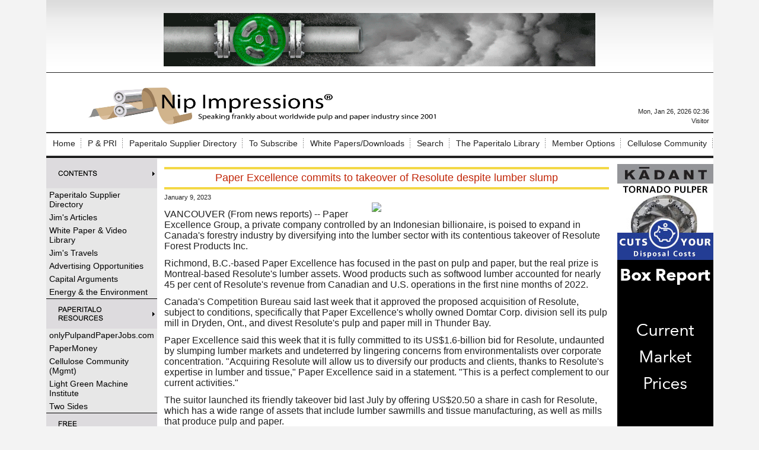

--- FILE ---
content_type: text/html; charset=UTF-8
request_url: https://nipimpressions.org/paper-excellence-commits-to-takeover-of-resolute-despite-lumber-slump-cms-14794
body_size: 52883
content:
<!DOCTYPE HTML PUBLIC "-//W3C//DTD HTML 4.01 Transitional//EN" "http://www.w3.org/TR/html4/loose.dtd">
<!--[if lt IE 7 ]> <html class="ie6"> <![endif]-->
<!--[if IE 7 ]>    <html class="ie7"> <![endif]-->
<!--[if IE 8 ]>    <html class="ie8"> <![endif]-->
<!--[if IE 9 ]>    <html class="ie9"> <![endif]-->
<!--[if (gt IE 9)|!(IE)]><!--> <html class=""> <!--<![endif]-->
<head>
<script type="text/javascript">
    // Detect IE10
    if (Function("/*@cc_on return document.documentMode===10@*/")()) {
        document.documentElement.className+=" ie10";
    }
</script>
<meta http-equiv="Content-Type" content="text/html; charset=UTF-8" >
<meta name="robots" content="index,follow" >
<meta name="Googlebot" content="index,follow" >
<meta name="keywords" content="Paper Excellence, Resolute, Resolute Forest Products, acquisition, Domtar, " >
<meta name="description" content="Paper Excellence Group, a private company controlled by an Indonesian billionaire, is poised to expand in Canada&#039;s forestry industry by diversifying into the lumber sector with its contentious takeover of Resolute Forest Products Inc." >
<meta property="fb:app_id" content="2230172520626285"/><meta property="og:url" content="https://nipimpressions.org/paper-excellence-commits-to-takeover-of-resolute-despite-lumber-slump-cms-14794"/><meta property="og:title" content="Paper Excellence commits to takeover of Resolute despite lumber slump"/><meta property="og:description" content="Paper Excellence Group, a private company controlled by an Indonesian billionaire, is poised to expand in Canada's forestry industry by diversifying into the lumber sector with its contentious takeover of Resolute Forest Products Inc."/><meta property="og:image:width" content="400"><meta property="og:image:height" content="300"><meta property="og:image" content="http://www.nipimpressions.com/files/image/Paper-Excellence-400x300.jpg"/><meta property="og:site_name" content="Nip Impressions"/><meta property="og:type" content="article"/><meta property="article:section" content="Leading Stories"/><meta property="article:published_time" content="2023-01-09"/><meta property="article:publisher" content="https://www.facebook.com/PaperitaloPublications"/><meta name="twitter:card" content="summary_large_image"><meta property="twitter:title" content="Paper Excellence commits to takeover of Resolute despite lumber slump"/><meta property="twitter:description" content="Paper Excellence Group, a private company controlled by an Indonesian billionaire, is poised to expand in Canada's forestry industry by diversifying into the lumber sector with its contentious takeover of Resolute Forest Products Inc."/><meta property="twitter:image" content="http://www.nipimpressions.com/files/image/Paper-Excellence-400x300.jpg"/><meta name="verify-v1" content="sQEJoHmmssC5WVy/1S37tq2FPVIcjmR8EITFyN80IK8=" />

<title>Nip Impressions | Pulp & Paper Industry News, Analysis & Insights</title>
<meta name="description" content="Nip Impressions delivers daily pulp and paper industry news, mill updates, sustainability developments, packaging trends, market data, and expert analysis.">
<meta charset="UTF-8">
<meta name="viewport" content="width=device-width, initial-scale=1">

<meta property="og:locale" content="en_US" />
<meta property="og:type" content="website" />
<meta property="og:title" content="Nip Impressions | Pulp and Paper Industry News" />

<meta name="twitter:card" content="summary_large_image" />
<meta name="twitter:title" content="Nip Impressions | Pulp and Paper Industry News" />
<meta name="medium" content="news" />
<link rel="image_src" href="https://nipimpressions.org/files/image/Paper-Excellence-400x300.jpg" />
<link rel="canonical" href="https://www.nipimpressions.com/paper-excellence-commits-to-takeover-of-resolute-despite-lumber-slump-cms-14794" />
<title>Paper Excellence commits to takeover of Resolute despite lumber slump - Nip Impressions</title>

<link rel="shortcut icon" href="https://nipimpressions.org/favicon.ico" >

<link rel="alternate" type="application/atom+xml" title="Leading Stories (Atom 1.0)" href="http://www.nipimpressions.com/feed.php?atom=67" >
<link rel="alternate" type="application/rss+xml" title="Leading Stories (RSS 2.0)" href="http://www.nipimpressions.com/feed.php?rss=67" >
<link rel="alternate" type="application/rss+xml" title="Leading Stories (RSS 1.0)" href="http://www.nipimpressions.com/feed.php?rdf=67" >

<link rel="stylesheet" type="text/css" href="https://nipimpressions.org/css/bwstruct.css?4.64">
<link rel="stylesheet" type="text/css" href="https://nipimpressions.org/css/element/global_elements.css?4.64">
<link rel="stylesheet" type="text/css" href="https://nipimpressions.org/javascript/lightbox/css/lightbox.css" /><link rel="stylesheet" type="text/css" href="https://nipimpressions.org/templates/conversion_template/style/stylesheet.css" /><link rel="stylesheet" type="text/css" href="https://nipimpressions.org/site_secure.css?b=1524776818" >

<style type="text/css">

/* load runtime css */

</style>

<script type="text/javascript" language="javascript" src="https://ajax.googleapis.com/ajax/libs/jquery/1.7.2/jquery.min.js"></script>
<script type="text/javascript" language="javascript" src="https://nipimpressions.org/javascript/templates/bw_templateManager.js"></script><script type="text/javascript" src="https://nipimpressions.org/javascript/modernizer/modernizer.js"></script><script type="text/javascript" src="https://nipimpressions.org/javascript/login/login.js"></script><script type="text/javascript" src="https://nipimpressions.org/javascript/lightbox/js/lightbox.min.js"></script><script type="text/javascript" language="javascript" src="https://nipimpressions.org/site_secure.js?b=1524776818"></script>
<script type="text/javascript">var bw_js_show_button_guides = false;var bw_js_logged_in = false;var bw_js_admin = false;</script>
<script type="text/javascript" language="javascript" src="https://nipimpressions.org/javascript/user.js"></script>

  <script type="text/javascript" src="https://www.google.com/jsapi"></script>
  <script type="text/javascript">
  $(function(){
   var gcc = "";
   if (google.loader.ClientLocation) {
     gcc = google.loader.ClientLocation.address.country_code;

   }
   if(gcc != "")
   {
    //ajax call to set the country code variable
    $.ajax({
     url: "/set_country_code.php?country_code="+gcc,
     success: function(){
     }
    });
   }
  });
  </script>
<script type="text/javascript" language="javascript">

/* load runtime scripts */

</script>

<!-- Global site tag (gtag.js) - Google Analytics -->
<script async src="https://www.googletagmanager.com/gtag/js?id=UA-73397338-1"></script>
<script>
  window.dataLayer = window.dataLayer || [];
  function gtag(){dataLayer.push(arguments);}
  gtag('js', new Date());

  gtag('config', 'UA-73397338-1');
</script>


<script>
  (function(i,s,o,g,r,a,m){i['GoogleAnalyticsObject']=r;i[r]=i[r]||function(){
  (i[r].q=i[r].q||[]).push(arguments)},i[r].l=1*new Date();a=s.createElement(o),
  m=s.getElementsByTagName(o)[0];a.async=1;a.src=g;m.parentNode.insertBefore(a,m)
  })(window,document,'script','https://www.google-analytics.com/analytics.js','ga');

  ga('create', 'UA-73397338-1', 'auto');
  ga('send', 'pageview');

</script></head>

<body link="#0000ff" alink="#0000ff" vlink="#0000ff" onload="">


    <table class="outside_table" width="1000" align="center" border="0" cellspacing="0" cellpadding="0">
        <tr> 
            <td class="outside_header_cell" colspan="" bgcolor="white">
                                <table class="header_table" width="100%" border="0" cellspacing="0" cellpadding="0" valign="top"> 
                    <tr>
                        <td class="header_cell">
                            <br /> 
<table cellpadding="0" cellspacing="0" width="100%">
<tbody>
<tr>
<td colspan="2" class="HdrAdCll"><a target="_blank" href="https://nipimpressions.org/mod/smartad/adclk.php?ad_id=283&sk=&gi=133&ei=6&si=67">
    <img border="0" src="https://nipimpressions.org/mod/smartad/photos/Ad283.gif"></a></td>
</tr>
<tr>
<td class="HdrCll">
<table cellpadding="0" cellspacing="0" width="100%">
<tbody>
<tr valign="bottom">
<td><a title="Nip Impressions" href="/"><img alt="Nip Impressions logo" src="https://bw-f57a2f557b098c43f11ab969efe1504b-bwcore.s3.amazonaws.com/photos/File1870.jpg" border="0" height="78" width="700" /></a></td>
<td align="right">
<div id="google_translate_element"></div>
<script type="text/javascript">// <![CDATA[
function googleTranslateElementInit() {
  new google.translate.TranslateElement({
    pageLanguage: 'en'
  }, 'google_translate_element');
}
// ]]></script>
<script src="https://translate.google.com/translate_a/element.js?cb=googleTranslateElementInit"></script>
Mon, Jan 26, 2026 02:36<br /> Visitor </td>
</tr>
</tbody>
</table>
</td>
</tr>
</tbody>
</table>
                        </td>
                    </tr>
                </table>
                            </td>
        </tr>
        <!-- End Header (not header.tpl) -->
                 <tr>
            <td class="outside_topnavbar_cell" colspan="">
                <table id="topnavbar" class="topnavbar_table" width="100%" border="0" cellpadding="0" cellspacing="1">
                    <tr valign="top">
                                                    <td>
                                <div class="topnavbar_section_name"><a href="https://nipimpressions.org/index.php" class="topnavbar_section_link">Home</a></div>
                                                                    <table border="0" cellpadding="0" cellspacing="1" class="topnavbar_sub_table">
                                                                                    <tr>
                                                <td><a href="">Home</a></td>
                                            </tr>
                                                                            </table>
                                                            </td>
                                                    <td>
                                <div class="topnavbar_section_name"><a href="javascript:void 0;" class="topnavbar_section_link">P & PRI</a></div>
                                                                    <table border="0" cellpadding="0" cellspacing="1" class="topnavbar_sub_table">
                                                                                    <tr>
                                                <td><a href="https://ipulpradio.com/">Click here for Pulp & Paper Radio International</a></td>
                                            </tr>
                                                                            </table>
                                                            </td>
                                                    <td>
                                <div class="topnavbar_section_name"><a href="https://suppliers.ipulpmedia.com/" class="topnavbar_section_link">Paperitalo Supplier Directory</a></div>
                                                            </td>
                                                    <td>
                                <div class="topnavbar_section_name"><a href="javascript:void 0;" class="topnavbar_section_link">To Subscribe</a></div>
                                                                    <table border="0" cellpadding="0" cellspacing="1" class="topnavbar_sub_table">
                                                                                    <tr>
                                                <td><a href="https://visitor.r20.constantcontact.com/manage/optin?v=001U6LRkZXdabYmV7p7IH7F07shmLdcyNN-ABG-A3-eS_pmlFjbf8WUXBfJh1xQzIrX7emFQlwbO2EaZn3VzgStOTBkF387CUolsBgNFMLQ0io%3D&id=preview">Subscription Central</a></td>
                                            </tr>
                                                                            </table>
                                                            </td>
                                                    <td>
                                <div class="topnavbar_section_name"><a href="https://nipimpressions.org/section/white-paper-video-library" class="topnavbar_section_link">White Papers/Downloads</a></div>
                                                            </td>
                                                    <td>
                                <div class="topnavbar_section_name"><a href="https://nipimpressions.org/sitesearch.php" class="topnavbar_section_link">Search</a></div>
                                                            </td>
                                                    <td>
                                <div class="topnavbar_section_name"><a href="javascript:void 0;" class="topnavbar_section_link">The Paperitalo Library</a></div>
                                                                    <table border="0" cellpadding="0" cellspacing="1" class="topnavbar_sub_table">
                                                                                    <tr>
                                                <td><a href="https://www.amazon.com/s?k=press+nip+impressions&amp;i=stripbooks&amp;ref=bnav_search_go">Must reads for pulp and paper industry professionals</a></td>
                                            </tr>
                                                                            </table>
                                                            </td>
                                                    <td>
                                <div class="topnavbar_section_name"><a href="javascript:void 0;" class="topnavbar_section_link">Member Options</a></div>
                                                                    <table border="0" cellpadding="0" cellspacing="1" class="topnavbar_sub_table">
                                                                                    <tr>
                                                <td><a href="https://nipimpressions.org/sitesearch.php">Search</a></td>
                                            </tr>
                                                                                    <tr>
                                                <td><a href="https://nipimpressions.org/signup.php">My Profile</a></td>
                                            </tr>
                                                                                    <tr>
                                                <td><a href="https://nipimpressions.org/login.php">Login</a></td>
                                            </tr>
                                                                                    <tr>
                                                <td><a href="https://nipimpressions.org/logout.php">Logout</a></td>
                                            </tr>
                                                                            </table>
                                                            </td>
                                                    <td>
                                <div class="topnavbar_section_name"><a href="javascript:void 0;" class="topnavbar_section_link">Cellulose Community</a></div>
                                                                    <table border="0" cellpadding="0" cellspacing="1" class="topnavbar_sub_table">
                                                                                    <tr>
                                                <td><a href="http://www.linkedin.com/groups?gid=51864&amp;amp;trk=myg_ugrp_ovr">Management Side</a></td>
                                            </tr>
                                                                            </table>
                                                            </td>
                                            </tr>
                </table>
            </td>
        </tr>
        <!-- End Top Nav -->
             <tr>
            <td border="0" cellspacing="0" cellpadding="0">
                <table align="center" border="0" cellspacing="0" cellpadding="0" width="100%">
                    <tr>
                                
        <td class="outside_nav_cell" bgcolor="#ffffff" width=162 valign="top">
            <table class="nav_table" bgcolor="#ffffff" width="100%" border="0" cellspacing="0" cellpadding="0">
                                <tr>
                                            <td class="nav_group_cell_top"><a href="/news.php?NewsSectionId=13"><img src="/photos/LinkSection30.gif"/></a></td>
                                    </tr>
                <tr>
                    <td class="nav_link_cell">
                                                                                <div class="sidebar_links"><a href="https://suppliers.ipulpmedia.com/"  target="_blank"  class="nav_link">Paperitalo Supplier Directory</a></div>                                                                                                                                            <div class="sidebar_links"><a href="https://nipimpressions.org/section/jims-articles"  target="_blank"  class="nav_link">Jim's Articles</a></div>                                                                                                                                            <div class="sidebar_links"><a href="https://nipimpressions.org/section/white-paper-video-library"  target="_blank"  class="nav_link">White Paper & Video Library</a></div>                                                                                                                                            <div class="sidebar_links"><a href="https://nipimpressions.org/section/jims-travels"  target="_blank"  class="nav_link">Jim's Travels</a></div>                                                                                                                                            <div class="sidebar_links"><a href="http://paperitalo.com/"  target="_blank"  class="nav_link">Advertising Opportunities</a></div>                                                                                                                                            <div class="sidebar_links"><a href="https://conta.cc/4rSDNoX"  target="_blank"  class="nav_link">Capital Arguments</a></div>                                                                                                                                            <div class="sidebar_links"><a href="https://nipimpressions.org/section/energy-the-environment"  target="_blank"  class="nav_link">Energy & the Environment</a></div>                                                                                                        </td>
                </tr>
                                <tr>
                                            <td class="nav_group_cell"><a href=""><img src="/photos/LinkSection31.gif"/></a></td>
                                    </tr>
                <tr>
                    <td class="nav_link_cell">
                                                                                <div class="sidebar_links"><a href="https://onlypulpandpaperjobs.com/"  target="_blank"  class="nav_link">onlyPulpandPaperJobs.com</a></div>                                                                                                                                            <div class="sidebar_links"><a href="http://www.globalpapermoney.com"  target="_blank"  class="nav_link">PaperMoney</a></div>                                                                                                                                            <div class="sidebar_links"><a href="http://www.linkedin.com/groups?gid=51864&amp;amp;amp;trk=myg_ugrp_ovr"  target="_blank"  class="nav_link">Cellulose Community (Mgmt)</a></div>                                                                                                                                            <div class="sidebar_links"><a href="http://www.lightgreenmachine.institute"  target="_blank"  class="nav_link">Light Green Machine Institute</a></div>                                                                                                                                            <div class="sidebar_links"><a href="http://www.twosides.info/"  target="_blank"  class="nav_link">Two Sides</a></div>                                                                                                        </td>
                </tr>
                                <tr>
                                            <td class="nav_group_cell"><a href=""><img src="/photos/LinkSection32.gif"/></a></td>
                                    </tr>
                <tr>
                    <td class="nav_link_cell">
                                                                                <div class="sidebar_links"><a href="https://nipimpressions.org/photos/File335.pdf"  target="_blank"  class="nav_link">Forest Product Facts</a></div>                                                                                                                                            <div class="sidebar_links"><a href="https://nipimpressions.org/photos/File382.pdf"  target="_blank"  class="nav_link">The Pulp and Paper Industry--a poem</a></div>                                                                                                        </td>
                </tr>
                                <tr>
                                            <td class="nav_group_cell"><b>&nbsp;<hr></b></td>
                                    </tr>
                <tr>
                    <td class="nav_link_cell">
                                                                                    
                                                                                                                
<a target="_blank" href="https://nipimpressions.org/mod/smartad/adclk.php?ad_id=168&sk=&gi=137&ei=6&si=67">
    <img border="0" src="https://nipimpressions.org/mod/smartad/photos/Ad168.jpg"></a>
                                                                                                                
<a target="_blank" href="https://nipimpressions.org/mod/smartad/adclk.php?ad_id=69&sk=&gi=138&ei=6&si=67">
    <img border="0" src="https://nipimpressions.org/mod/smartad/photos/Ad69.gif"></a>
                                                                                                                
                                                                                                                
                                                                                                                
                                                                                                                
                                                                                                                
                                                                                                                
                                                                                                                
                                                                                                                
                                                                                                                
                                                                                                                
                                                                                                                
                                                                                                                
                                                                                                                
                                                                                                                
                                                                                                                
                                                                        </td>
                </tr>
                            </table>
        </td>
                             <!-- End Left Sidebar -->
                        <td class="outer_content_cell" valign="top" align="left" height="100%">
                            <table class="content_table" width="" style="height:100%;" valign="top" cellspacing="0" cellpadding="0">
                                <tr>
                                    <td class="content_cell" width="100%" height="100%" valign="top">
                                                                                <!-- End Header.tpl -->
    <table class="article_template_table" width="98%" cellspacing="0" cellpadding="0" border="0">
<tbody>
<tr>
<td class="page_title">Paper Excellence commits to takeover of Resolute despite lumber slump</td>
</tr>
<tr>
<td class="page_byline" valign="top"></td>
</tr>
<tr>
<td style="padding-bottom: 3px;" valign="top"><span class="article_date">January 9, 2023</span></td>
</tr>
<tr>
<td class="article_body_template_td" valign="top"><div class="bw-article-main-image" style="float: right; margin-left: 8px; max-width: 400px; overflow:auto; " ><a href="https://nipimpressions.org/paper-excellence-commits-to-takeover-of-resolute-despite-lumber-slump-cms-14794"><img class="" src="https://nipimpressions.org/files/image/Paper-Excellence-400x300.jpg" style="float: right; margin-left: 8px; max-width: 400px; width: 400px"></a></div><p><span style="font-family: verdana, geneva, sans-serif; font-size: 12pt;">VANCOUVER (From news reports) -- Paper Excellence Group, a private company controlled by an Indonesian billionaire, is poised to expand in Canada's forestry industry by diversifying into the lumber sector with its contentious takeover of Resolute Forest Products </span><span style="font-family: verdana, geneva, sans-serif; font-size: 12pt;">Inc.</span></p>
<p><span style="font-family: verdana, geneva, sans-serif; font-size: 12pt;">Richmond, B.C.-based Paper Excellence has focused in the past on pulp and paper, but the real prize is Montreal-based Resolute's lumber assets. Wood products such as softwood lumber accounted for nearly 45 per cent of Resolute's revenue from Canadian and U.S. operations in the first nine months of 2022.</span></p>
<p><span style="font-family: verdana, geneva, sans-serif; font-size: 12pt;">Canada's Competition Bureau said last week that it approved the proposed acquisition of Resolute, subject to conditions, specifically that Paper Excellence's wholly owned Domtar Corp. division sell its pulp mill in Dryden, Ont., and divest Resolute's pulp and paper mill in Thunder Bay.</span></p>
<p><span style="font-family: verdana, geneva, sans-serif; font-size: 12pt;">Paper Excellence said this week that it is fully committed to its US$1.6-billion bid for Resolute, undaunted by slumping lumber markets and undeterred by lingering concerns from environmentalists over corporate concentration. "Acquiring Resolute will allow us to diversify our products and clients, thanks to Resolute's expertise in lumber and tissue," Paper Excellence said in a statement. "This is a perfect complement to our current activities."</span></p>
<p><span style="font-family: verdana, geneva, sans-serif; font-size: 12pt;">The suitor launched its friendly takeover bid last July by offering US$20.50 a share in cash for Resolute, which has a wide range of assets that include lumber sawmills and tissue manufacturing, as well as mills that produce pulp and paper.</span></p>
<p><span style="font-family: verdana, geneva, sans-serif; font-size: 12pt;">While lumber prices have slid since the summer, Paper Excellence said it is taking a long-term view. "We see growth opportunities in the North American market, as housing construction will continue to drive demand for lumber," Paper Excellence said. "We also have the resources to convert less-profitable operations to respond to emerging market needs."</span></p>
<p><span style="font-family: verdana, geneva, sans-serif; font-size: 12pt;">For example, Paper Excellence said that with demand for newsprint declining, it is considering eventually halting Resolute's Gatineau newsprint mill in Quebec and converting the site to instead manufacture packaging paper.</span></p>
<p><span style="font-family: verdana, geneva, sans-serif; font-size: 12pt;">As a sweetener to the takeover offer, Resolute shareholders would also receive a "contingent value right" for each share tied to anticipated refunds of a large portion of U.S. duties on Canadian softwood lumber sold south of the border. Resolute has accumulated US$500-million in lumber duty deposits in the United States from 2017 to mid-2022.</span></p>
<p><span style="font-family: verdana, geneva, sans-serif; font-size: 12pt;">In a 259-page notice to its shareholders before a special meeting in late October, Resolute estimated the present value of those rights could be US$2.94 a share, raising the total worth of each Resolute share to as much as US$23.44 a share.</span></p>
<p><span style="font-family: verdana, geneva, sans-serif; font-size: 12pt;">Resolute shareholders at the Oct. 31 special meeting voted overwhelmingly in favour of the takeover offer from Paper Excellence, which would inherit an estimated US$1.1-billion in pension liabilities from Resolute.</span></p>
<p><span style="font-family: verdana, geneva, sans-serif; font-size: 12pt;">But with the transaction subject to other conditions being met, such as approval from the U.S. Department of Justice, Resolute stock is still trading below US$23.44 a share. Resolute's share price rose 1 per cent to close at US$21.50 on Friday on the New York Stock Exchange.</span></p>
<p><span style="font-family: verdana, geneva, sans-serif; font-size: 12pt;">"The transaction remains on course to close in the first half of 2023, subject to the satisfaction or waiver of the other conditions," Paper Excellence said.</span></p>
<p><span style="font-family: verdana, geneva, sans-serif; font-size: 12pt;">If Paper Excellence were allowed to retain the mills in Dryden and Thunder Bay, it would have substantially lessened competition in the production of northern bleached softwood kraft (NBSK) pulp in the geographic region for NBSK in Central Canada and Atlantic Canada, the bureau said. It stipulated that two separate buyers will be required for the Dryden and Thunder Bay mills.</span></p>
<p><span style="font-family: verdana, geneva, sans-serif; font-size: 12pt;">NBSK goes into products such as paper towels, packaging and toilet paper. The bureau has guidelines designed to prevent any single player from having more than 35 per cent of the market share in NBSK in a geographic region.</span></p>
<p><span style="font-family: verdana, geneva, sans-serif; font-size: 12pt;">The divestments will also ensure that healthy competition is maintained to allow for fair pricing of wood fibre supplies at private timberlands in northwest Ontario, the competition watchdog said.</span></p>
<p><span style="font-family: verdana, geneva, sans-serif; font-size: 12pt;">In one of Resolute's other business lines at the Thunder Bay site, the company produces uncoated groundwood paper, notably newsprint.</span></p>
<p><span style="font-family: verdana, geneva, sans-serif; font-size: 12pt;">"Any company that buys the Thunder Bay pulp and paper mill will be incredibly fortunate. It's an excellent facility," said Seth Kursman, Resolute's vice-president of corporate communications and sustainability.</span></p>
<p><span style="font-family: verdana, geneva, sans-serif; font-size: 12pt;">Despite the divestment plans, environmental groups such as Greenpeace Canada continue to raise concerns about Paper Excellence having too much influence over Canada's forests.</span></p>
<p><span style="font-family: verdana, geneva, sans-serif; font-size: 12pt;">Greenpeace Canada said this week that it is worried about the Competition Bureau's recent consent agreement for Paper Excellence to forge ahead with its takeover plans, subject to pacts to sell the two Ontario mills after the merger closes.</span></p>
<p><span style="font-family: verdana, geneva, sans-serif; font-size: 12pt;">Shane Moffatt, head of Greenpeace Canada's nature and food campaign, said stronger laws are needed to protect forests and other ecosystems across Canada. He said he is troubled by Paper Excellence's controversial ownership structure that traces back to Indonesia's wealthy Widjaja family, especially billionaire Jackson Widjaja, conglomerate Sinar Mas and its subsidiary Asia Pulp &amp; Paper.</span></p>
<p><span style="font-family: verdana, geneva, sans-serif; font-size: 12pt;">"It's not at all clear how committed they are to reform," Mr. Moffatt said in an e-mail. "The company's connections to global giant Sinar Mas/Asia Pulp &amp; Paper, infamous for deforestation and social conflict, are furthermore clear grounds for concern."</span></p>
<p><span style="font-family: verdana, geneva, sans-serif; font-size: 12pt;">Paper Excellence, which acquired Domtar in 2021 for US$2.8-billion, is playing down worries about corporate ties overseas, insisting it operates independently in Canada. "Paper Excellence has been operating in Canada since 2006, and we have owned Domtar now for more than a year," Paper Excellence said. "We think that our track record as a good corporate citizen speaks for itself."</span></p>
<p><span style="font-family: verdana, geneva, sans-serif; font-size: 12pt;">Mr. Kursman said environmental groups have unfairly targeted Canada's forestry industry. "I am certainly not going to let them define us," he said.</span></p>
<p><span style="font-family: verdana, geneva, sans-serif; font-size: 12pt;">John Cooney, equity analyst at ERA Forest Products Research, said it remains to be seen whether bigger will be better in the case of plans to fold Resolute into Paper Excellence's Domtar division.</span></p>
<p><span style="font-family: verdana, geneva, sans-serif; font-size: 12pt;">He said the Competition Bureau rightly viewed corporate concentration as a valid issue in scrutinizing Paper Excellence, which took steps early in the takeover process to shop Domtar's Dryden mill. In October, Paper Excellence and Resolute jointly announced the planned sale of the Thunder Bay mill. Although not required by the Competition Bureau, Paper Excellence is exploring the possibility of selling Domtar's Espanola pulp and paper mill in Ontario.</span></p>
<p><span style="font-family: verdana, geneva, sans-serif; font-size: 12pt;">Resolute's Saint-Félicien pulp mill in Quebec would be retained by Paper Excellence, which already owns Domtar's Windsor pulp and paper mill in Quebec.</span></p>
<p><span style="font-family: verdana, geneva, sans-serif; font-size: 12pt;">In 2023, Resolute shareholders would be winners financially, Mr. Cooney said. "Other forest product company stocks have seen a lot of difficulties, but the takeover price for Resolute is attractive," he said.</span></p>
<p><span style="font-family: verdana, geneva, sans-serif; font-size: 12pt;">Resolute's share price has soared 72 per cent since the takeover bid was announced six months ago. In sharp contrast, the share prices of B.C.-based forestry companies have tumbled amid depressed lumber markets, with West Fraser Timber Co. Ltd. falling 20 per cent and Interfor Corp. declining 26 per cent since mid-July.</span></p>
<p><span style="font-family: verdana, geneva, sans-serif; font-size: 12pt;">Two-by-fours made from Western spruce, pine and fir sold this week for US$352 for 1,000 board feet, compared with US$670 just six months ago and well below record highs that surpassed US$1,600 in May, 2021, according to Vancouver-based industry newsletter Madison's Lumber Reporter.</span></p>
<p><marquee>
<p><span style="color: #ff0000;"><a style="color: #ff0000;" href="https://visitor.r20.constantcontact.com/manage/optin?v=001U6LRkZXdabYmV7p7IH7F0-Khmvvv9nwz" target="_blank"><strong><span style="font-family: verdana, geneva, sans-serif; font-size: 12pt;">You get lots of valueless email, sign up for newsletters that can promote your career. </span></strong></a></span></p>
</marquee></p></td>
</tr>
<tr>
<td valign="top"><table cellspacing="5" cellpadding="0" border="0" class="outer_social_bookmark"><tr><td class="social_bookmark"><a href="http://www.twitter.com/share?url=https://nipimpressions.org/paper-excellence-commits-to-takeover-of-resolute-despite-lumber-slump-cms-14794" target="_blank" style="text-decoration:none;"><img title="Twitter" style="vertical-align:middle;" border="0" src="https://nipimpressions.org/art/social/twit.png" /></a></td><td class="social_bookmark"><a href="http://www.linkedin.com/shareArticle?mini=true&url=https://nipimpressions.org/paper-excellence-commits-to-takeover-of-resolute-despite-lumber-slump-cms-14794&title=Paper+Excellence+commits+to+takeover+of+Resolute+despite+lumber+slump&summary=Paper+Excellence+Group%2C+a+private+company+controlled+by+an+Indonesian+billionaire%2C+is+poised+to+expand+in+Canada%27s+forestry+industry+by+diversifying+into+the+lumber+sector+with+its+contentious+takeover+of+Resolute+Forest+Products+Inc." target="_blank" style="text_decoration:none;"><img title="LinkedIn" style="vertical-align:middle;" border="0" src="https://nipimpressions.org/art/social/linkedin.png" width="16px"/></a></td><td class="social_bookmark"><a href="http://plus.google.com/share?url=https://nipimpressions.org/paper-excellence-commits-to-takeover-of-resolute-despite-lumber-slump-cms-14794&title=Paper+Excellence+commits+to+takeover+of+Resolute+despite+lumber+slump" target="_blank" style="text-decoration:none;"><img title="Google+" style="vertical-align:middle;" border="0" src="https://nipimpressions.org/art/social/gplus-16.png" /></a></td><td class="social_bookmark"><a href="http://reddit.com/submit?url=https://nipimpressions.org/paper-excellence-commits-to-takeover-of-resolute-despite-lumber-slump-cms-14794&title=Paper+Excellence+commits+to+takeover+of+Resolute+despite+lumber+slump" target="_blank" style="text-decoration:none;"><img title="Reddit" style="vertical-align:middle;" border="0" src="https://nipimpressions.org/art/social/reddit.gif" /></a></td></tr></table></td>
</tr>
<tr>
<td valign="top"><br /> <a rel="nofollow" href="https://nipimpressions.org/paper-excellence-commits-to-takeover-of-resolute-despite-lumber-slump-cms-14794-printer">Printer-friendly format</a>
</td>
</tr>
</tbody>
</table>
<p> </p>
<hr class="news_hr" />
<p><br /> 
                        <div class="bw-opinion-visitor">
                <a href="http://www.nipimpressions.com/login.php?gotopage=news.php?viewStory=14794">Login and voice your opinion!</a>
            </div>
            
        </p>
<hr class="news_hr" />
<p> <table cellpadding="0" cellspacing="0" border="0" class="related_var_table"><tr><td class="related_var_cell"><a href="https://nipimpressions.org/canfor-corporation-s-acquisition-of-canfor-pulp-moves-forward-after-go-shop-period-ends-with-no-offers-cms-19856">Canfor Corporation's acquisition of Canfor Pulp moves forward after go-shop period ends with no offers</a></td></tr><tr><td class="related_var_cell"><a href="https://nipimpressions.org/andritz-acquires-induction-heating-specialist-sanzheng-cms-19872">ANDRITZ acquires induction heating specialist Sanzheng</a></td></tr><tr><td class="related_var_cell"><a href="https://nipimpressions.org/iss-recommends-shareholders-approve-kimberly-clark-s-planned-kenvue-deal-cms-19868">ISS recommends shareholders approve Kimberly-Clark's planned Kenvue deal</a></td></tr><tr><td class="related_var_cell"><a href="https://nipimpressions.org/grenadier-packaging-acquires-dutch-firm-mm-packaging-leeuwarden-cms-19871">Grenadier Packaging acquires Dutch firm MM Packaging Leeuwarden</a></td></tr><tr><td class="related_var_cell"><a href="https://nipimpressions.org/arcadia-paper-mills-completes-purchase-of-paper-mill-in-st-helens-oregon-cms-19844">Arcadia Paper Mills completes purchase of paper mill in St. Helens, Oregon</a></td></tr><tr><td class="related_var_cell"><a href="https://nipimpressions.org/domtar-to-halt-operations-at-ignace-sawmill-in-ontario-by-march-2026-cms-19835">Domtar to halt operations at Ignace sawmill in Ontario by March 2026</a></td></tr><tr><td class="related_var_cell"><a href="https://nipimpressions.org/report-paper-trail-to-nowhere-investigative-findings-on-domtar-cms-19832">Report: Paper Trail to Nowhere, Investigative Findings on Domtar</a></td></tr><tr><td class="related_var_cell"><a href="https://nipimpressions.org/greenpeace-canada-investigation-reveals-domtar-s-lobbying-resulted-in-over-200m-of-canadian-public-funds-cms-19825">Greenpeace Canada investigation reveals Domtar's lobbying resulted in over $200M of Canadian public funds</a></td></tr><tr><td class="related_var_cell"><a href="https://nipimpressions.org/stora-enso-proposes-six-members-for-board-of-new-forest-company-ahead-of-demerger-cms-19813">Stora Enso proposes six members for board of new forest company ahead of demerger</a></td></tr><tr><td class="related_var_cell"><a href="https://nipimpressions.org/supplyone-expands-in-the-midwest-with-acquisition-of-wertheimer-box-cms-19817">SupplyOne Expands In The Midwest with Acquisition of Wertheimer Box</a></td></tr></table></p>                                                
                                    </td>
                                </tr>
                            </table>
                        </td>       
                            
        <td class="outside_nav2_cell" bgcolor="#ffffff" width=162 valign="top">
            <table class="nav2_table" bgcolor="#ffffff" width="100%" border="0" cellspacing="0" cellpadding="0">
                                <tr>
                                            <td class="nav2_group_cell_top"><b>&nbsp;Right Ads</b></td> 
                                    </tr>
                <tr>
                    <td class="nav2_link_cell">
                                                                                    <!---->

<a target="_blank" href="https://nipimpressions.org/mod/smartad/adclk.php?ad_id=312&sk=&gi=146&ei=6&si=67">
    <img border="0" src="https://nipimpressions.org/mod/smartad/photos/Ad312.jpg"></a>
                                                                                                                <!---->

<a target="_blank" href="https://nipimpressions.org/mod/smartad/adclk.php?ad_id=276&sk=&gi=147&ei=6&si=67">
    <img border="0" src="https://nipimpressions.org/mod/smartad/photos/Ad276.gif"></a>
                                                                                                                <!---->

<a target="_blank" href="https://nipimpressions.org/mod/smartad/adclk.php?ad_id=298&sk=&gi=142&ei=6&si=67">
    <img border="0" src="https://nipimpressions.org/mod/smartad/photos/Ad298.gif"></a>
                                                                                                                <!---->

<a target="_blank" href="https://nipimpressions.org/mod/smartad/adclk.php?ad_id=84&sk=&gi=144&ei=6&si=67">
    <img border="0" src="https://nipimpressions.org/mod/smartad/photos/Ad84.jpg"></a>
                                                                                                                <!---->

<a target="_blank" href="https://nipimpressions.org/mod/smartad/adclk.php?ad_id=277&sk=&gi=143&ei=6&si=67">
    <img border="0" src="https://nipimpressions.org/mod/smartad/photos/Ad277.gif"></a>
                                                                                                                <a target="_blank" href="https://nipimpressions.org/mod/smartad/adclk.php?ad_id=317&sk=&gi=140&ei=6&si=67">
    <img border="0" src="https://nipimpressions.org/mod/smartad/photos/Ad317.jpg"></a>
                                                                                                                <!---->

<a target="_blank" href="https://nipimpressions.org/mod/smartad/adclk.php?ad_id=249&sk=&gi=141&ei=6&si=67">
    <img border="0" src="https://nipimpressions.org/mod/smartad/photos/Ad249.jpg"></a>
                                                                                                                <!---->

                                                                                                                <!---->

                                                                                                                <!---->

                                                                                                                <!---->

                                                                                                                <!---->

                                                                                                                <!---->

                                                                                                                <!---->

                                                                                                                <!---->

                                                                                                                <!---->

                                                                                                                <!---->

                                                                                                                
                                                                                                                <!---->

<a target="_blank" href="https://nipimpressions.org/mod/smartad/adclk.php?ad_id=77&sk=&gi=139&ei=6&si=67">
    <img border="0" src="https://nipimpressions.org/mod/smartad/photos/Ad77.gif"></a>
                                                                                                                <!---->

<a target="_blank" href="https://nipimpressions.org/mod/smartad/adclk.php?ad_id=72&sk=&gi=149&ei=6&si=67">
    <img border="0" src="https://nipimpressions.org/mod/smartad/photos/Ad72.gif"></a>
                                                                        </td>
                </tr>
                            </table>
        </td>
    <!-- End Right Sidebar -->
                        </tr>
                </table>
            </td>
        </tr>
        <tr>
            <td colspan="" width="100%" class="footer_cell"><div class="footer_div" style="text-align: center;"><a target="_blank" href="https://nipimpressions.org/mod/smartad/adclk.php?ad_id=323&sk=&gi=148&ei=6&si=67">
    <img border="0" src="https://nipimpressions.org/mod/smartad/photos/Ad323.jpg"></a></div>
<div class="footer_Txt" style="text-align: center;"><a href="https://www.nipimpressions.com/copyright.php">Copyright</a> © 2026 - Nip Impressions. All rights reserved.</div></td>
        </tr>
    </table>
    <br>
        <!-- End Footer -->
    <div style="display:block !important;visibility:visible !important;height:auto !important;width:auto !important;margin:0 auto !important;clear:both;"><div style="display: block !important; visibility: visible !important; height: auto !important; width: auto !important; font-size: 11px !important; text-decoration: none !important; color: #aaaaaa !important;" align="center">Powered by <a style="display: inline !important; visibility: visible !important; height: auto !important; width: auto !important; font-size: 11px !important; text-decoration: none !important; color: #aaaaaa !important;" href="http://www.bondware.com/" target="_blank" alt="Bondware" title="Bondware">Bondware</a></div>
<div style="display: block !important; visibility: visible !important; height: auto !important; width: auto !important; font-size: 11px !important; text-decoration: none !important; color: #aaaaaa !important;" align="center"><a style="display: inline !important; visibility: visible !important; height: auto !important; width: auto !important; font-size: 11px !important; text-decoration: none !important; color: #aaaaaa !important;" href="http://www.bondware.com/newspaper" target="_blank" alt="News Publishing Software" title="News Publishing Software">News Publishing Software</a></div></div><div id="unsupported_browser">
 <h2>The browser you are using is outdated!</h2>

 <p>You may not be getting all you can out of your browsing experience<br> 
 and may be open to security risks!</p>
 <p>Consider upgrading to the latest version of your browser or choose on below:</p>
 <ul>
  <li><a href="https://www.mozilla.org/en-US/firefox/new/">Mozilla Firefox</a></li>
  <li><a href="https://www.google.com/chrome/browser/desktop/">Google Chrome</a></li>
 </ul>
 <br>
 <button id="unsupported_ok">Ok</button>
 <br><br>
</div>

<style type="text/css">
 #unsupported_browser {
 
  display: none;
  position: absolute;
  background-color: #DDD;
  border: 2px solid #999;
  width: 30%;
  height: 15em;
  margin: auto;
  padding: 1em;
  top: 0;
  left: 0;
  bottom: 0;
  right: 0;
  text-align: center;
 }

 #unsupported_browser h2 {
  text-align: center;
 }

 #unsupported_browser ul {

  margin: 0 auto;
  width: 30%;
  text-align: left;
 }

 #unsupported_browser a {

  text-decoration: underline;
 }

</style>

<script>
 $(document).ready(function(){
  $('#unsupported_ok').click(function(){
   $('#unsupported_browser').hide();
  });

  document.cookie = "shown_unsupported=1";
 });
</script>
<div id="login-modal" class="modal-dialog">
    <div class="login-container">
        <div class="login-body">
            <a href="#close" title="Close" class="close">X</a>
            <div class="bw-row-fluid">
                <div class="login-inner-container">
                    <h2>Log In to <span style="white-space: nowrap;">Nip Impressions</span></h2>
                    <hr>
                </div>
            </div>
            <div class="bw-row-fluid">
                <div class="bw-block8">
                    <div class="login-inner-container border-right">
                        <div class="login-welcome-message">
                            Welcome to the site. Please login.                        </div>
                        <form action="https://nipimpressions.org/login.php" method="post" autocomplete="off">
                            <input type="hidden" name="gotoPage" value="http://nipimpressions.org/paper-excellence-commits-to-takeover-of-resolute-despite-lumber-slump-cms-14794">
                            <div class="login-group">
                                <label>Username/Email: </label>
                                <div class="login-input">
                                    <input type="text" name="username">
                                </div>
                            </div>
                            <div class="login-group">
                                <label>Password: </label>
                                <div class="login-input">
                                    <input type="password" name="password">
                                </div>
                            </div>
                            <div class="login-group">
                                <div class="login-input">
                                    <button type="submit">Login</button>
                                </div>
                            </div>
                                                    </form>
                    </div>
                </div>
                <div class="bw-block4">
                    <div class="login-inner-container">
                                                    <h3>Not a Member?</h3>
                            <small>Click <a href="/signup.php">here</a> to register!</small>
                                            </div>
                </div>
            </div>
            <div class="bw-row-fluid">
                <div class="bw-block12" style="margin-bottom: 0;">
                    <div class="login-inner-container sub-menu">
                        <strong>Forgot your username or password? <a href="/forgot.php">Click Here</a></strong>
                    </div>
                </div>
            </div>
        </div>
    </div>
</div><div class="1369382542"><a href="bw_detect.php"><img src="https://nipimpressions.org/art/tranny.png" /></a></div></body>
</html>